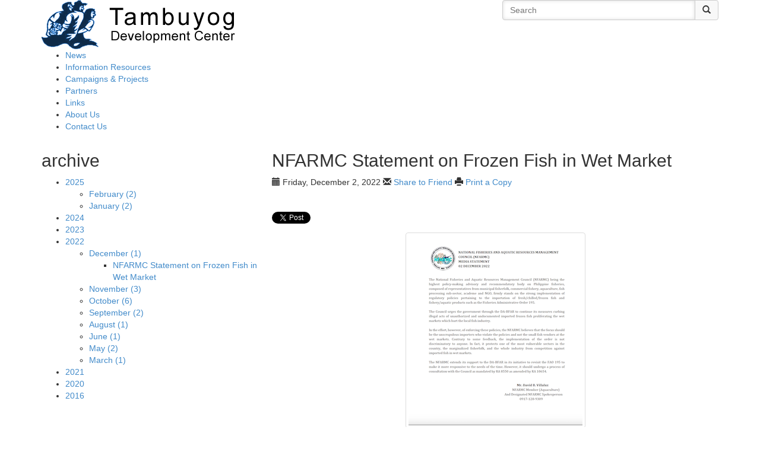

--- FILE ---
content_type: text/html; charset=UTF-8
request_url: https://tambuyog.org/news/2022/12/national-fisheries-and-aquatic-resources-management-council-statement/
body_size: 7918
content:
<!DOCTYPE HTML>
<html>
<head><meta http-equiv="Content-Type" content="text/html; charset=utf-8">
<title>NFARMC Statement on Frozen Fish in Wet Market | Tambuyog Development Center</title>
<meta name="apple-mobile-web-app-capable" content="no" />
<meta name="apple-mobile-web-app-status-bar-style" content="black" />
<meta name="viewport" content="width=device-width,initial-scale=1,user-scalable=no,maximum-scale=1" />
<meta name="author" content="Tambuyog Development Center" />
<meta name="robots" content="index, follow" />
<meta name="revisit-after" content="1 days" />
<meta name="rating" content="general" />
<meta http-equiv="distribution" content="global" />
<meta http-equiv="content-language" content="en" />
<meta http-equiv="Content-Style-Type" content="text/css" />
<meta http-equiv="Content-Script-Type" content="text/javascript" />

<meta http-equiv="X-UA-Compatible" content="IE=edge" />

<link rel="shortcut icon" type="image/x-icon" href="https://tambuyog.org/images/misc/favicon.ico" />
<link rel="stylesheet" type="text/css" href="https://tambuyog.org/plugins/bootstrap/css/bootstrap.min.css" />
<link rel="stylesheet" type="text/css" href="https://tambuyog.org/plugins/font-awesome/css/font-awesome.min.css" />
<link rel="stylesheet" type="text/css" href="https://tambuyog.org/plugins/prettyPhoto/prettyPhoto.css" />
<link rel="stylesheet" type="text/css" href="https://tambuyog.org/css/style.css" />
<link rel="stylesheet" type="text/css" href="https://tambuyog.org/plugins/library/library.css" />
<link rel="stylesheet" type="text/css" href="https://tambuyog.org/plugins/camera/css/camera.css" />

<link rel="stylesheet" type="text/css" href="https://fonts.googleapis.com/css?family=Open+Sans:300,300italic,400,400italic,600,600italic,700,700italic,800,800italic" />
<link rel="stylesheet" type="text/css" href="https://fonts.googleapis.com/css?family=Open+Sans+Condensed:300,300italic,700" />
<link rel="stylesheet" type="text/css" href="https://fonts.googleapis.com/css?family=Cinzel" />

<script
  src="https://code.jquery.com/jquery-1.12.4.min.js"
  integrity="sha256-ZosEbRLbNQzLpnKIkEdrPv7lOy9C27hHQ+Xp8a4MxAQ="
  crossorigin="anonymous"></script>

<script type="text/javascript" src="https://tambuyog.org/plugins/library/html5shiv.js"></script>
<script type="text/javascript" src="https://tambuyog.org/plugins/library/respond.min.js"></script>

</head>
<body>

<div class="preloader">
	<div class="preloaderContainer">
    	<div class="text-center marginBottom">
        	<img src="https://tambuyog.org/images/misc/adminlogo.jpg" />
        </div>
        <div class="progress progress-striped active">
            <div class="progress-bar progress-bar-info progress-bar-striped active" role="progressbar" aria-valuenow="100" aria-valuemin="0" aria-valuemax="100"></div>
        </div>
    </div>
</div>
<div id="sideNavigation" class="right">
	<div class="logo text-center">
        <a href="https://tambuyog.org/home/">
            <img src="https://tambuyog.org/images/misc/adminlogo.jpg" />
        </a>
    </div>
</div>

<div class="container-fluid bodyBG">
    <div class="container">
    	<div class="row"><div class="col-md-12">
    <div id="header-wrapper">
        <div class="row">
            <div class="col-md-8 col-sm-12 col-xs-12">
            	<div class="logo">
                <a href="https://tambuyog.org/home/"><img class="pull-left" src="https://tambuyog.org/images/misc/logo.png" /></a>
                </div>
            </div>
            <div class="col-md-4 col-sm-12 col-xs-12">
                <div id="search-bar">
                    <form action="https://tambuyog.org/search/" method="post">
                        <div class="input-group">
                          <input type="text" class="form-control" placeholder="Search" name="txtSearch">
                          <span class="input-group-btn">
                            <button class="btn btn-default" type="submit"><span class="glyphicon glyphicon-search"></span></button>
                          </span>
                        </div>
                    </form>
                </div>
            </div>
            <div class="clearfix"></div>
        </div>
    </div>
</div>
<div class="clearfix"></div>
            
<div class="col-md-12">
    <div id="navigations">
        <div id="navigation">
            <ul>
						<li>
							<a href="https://tambuyog.org/news/">
								News
							</a>
					</li>
						<li>
							<a href="https://tambuyog.org/information-resources/">
								Information Resources
							</a>
					<ul class="displayNone">
						<li>
							<a href="https://tambuyog.org/information-resources/lundayan-journal/">
								Lundayan Journal
							</a>
					</li>
						<li>
							<a href="https://tambuyog.org/information-resources/research-studies-2/">
								Articles
							</a>
					</li></ul></li>
						<li>
							<a href="https://tambuyog.org/campaigns-and-projects/">
								Campaigns & Projects
							</a>
					<ul class="displayNone">
						<li>
							<a href="https://tambuyog.org/campaigns-and-projects/climate-change/">
								Climate Change 
							</a>
					</li>
						<li>
							<a href="https://tambuyog.org/campaigns-and-projects/sustainable-aquaculture/">
								Sustainable Aquaculture
							</a>
					</li>
						<li>
							<a href="https://tambuyog.org/campaigns-and-projects/sustainable-fisheries-and-trade/">
								Sustainable Fisheries & Trade
							</a>
					</li>
						<li>
							<a href="https://tambuyog.org/campaigns-and-projects/women-in-fisheries/">
								Women in Fisheries
							</a>
					</li>
						<li>
							<a href="https://tambuyog.org/campaigns-and-projects/coastalfish-project/">
								COASTALFish Project
							</a>
					</li>
						<li>
							<a href="https://tambuyog.org/campaigns-and-projects/fishright/">
								FishRight
							</a>
					</li>
						<li>
							<a href="https://tambuyog.org/campaigns-and-projects/national-alliance-of-fishers-for-policy-advocacy/">
								National Alliance of Fishers for Policy Advocacy
							</a>
					</li>
						<li>
							<a href="https://tambuyog.org/campaigns-and-projects/seafish/">
								SEAFish for Justice
							</a>
					</li>
						<li>
							<a href="https://tambuyog.org/campaigns-and-projects/shrimp-welfare-project/">
								Shrimp Welfare Project
							</a>
					</li>
						<li>
							<a href="https://tambuyog.org/campaigns-and-projects/site-characterization-and-implementation-of-innovative-sustainable-oyster-systems-sci2sos/">
								Site Characterization and Implementation of Innovative Sustainable Oyster Systems (SCI2SOS)
							</a>
					</li>
						<li>
							<a href="https://tambuyog.org/campaigns-and-projects/sustainable-tuna-partnership-stp-project-2/">
								Sustainable Tuna Partnership (STP) Project 2
							</a>
					</li>
						<li>
							<a href="https://tambuyog.org/campaigns-and-projects/other-projects/">
								Other Projects 
							</a>
					<ul class="displayNone">
						<li>
							<a href="https://tambuyog.org/campaigns-and-projects/other-projects/projects-in-partnership-with-pugad/">
								Projects in Partnership with PUGAD
							</a>
					</li></ul></li>
						<li>
							<a href="https://tambuyog.org/campaigns-and-projects/photo-gallery/">
								Gallery 
							</a>
					</li></ul></li>
						<li>
							<a href="https://tambuyog.org/https-tambuyog-org-partners/">
								Partners
							</a>
					<ul class="displayNone">
						<li>
							<a href="#">
								Partners
							</a>
					<ul>
						<li>
							<a href="#">
								Service Areas
							</a>
					</li>
						<li>
							<a href="#">
								Local Partners
							</a>
					</li>
						<li>
							<a href="#">
								International Partners
							</a>
					</li></ul></li></ul></li>
						<li>
							<a href="https://tambuyog.org/links/">
								Links
							</a>
					</li>
						<li>
							<a href="https://tambuyog.org/about-us/">
								About Us
							</a>
					<ul class="displayNone">
						<li>
							<a href="https://tambuyog.org/about-us/goal-and-objectives/">
								Goal and Objectives
							</a>
					</li>
						<li>
							<a href="https://tambuyog.org/about-us/download-brochure/">
								Download Brochure 
							</a>
					</li>
						<li>
							<a href="https://tambuyog.org/about-us/vision/">
								Vision and Mission
							</a>
					</li></ul></li>
						<li>
							<a href="https://tambuyog.org/contact-us/">
								Contact Us
							</a>
					</li></ul>            <div id="home" class="displayNone">
            	<ul>
                	<li><a href="https://tambuyog.org/home/" class=""><span class="fa fa-home"></span></a></li>
                </ul>
            </div>
        </div>
        <div class="pull-right">
            <a href="#" class="sideNavTrigger">
                <span class="fa fa-navicon"></span>Menu
            </a>
        </div>
    </div>
</div>
<div class="clearfix"></div><div class="col-md-12">
    <div id="banner">
        <!--<div class="camera_wrap camera_emboss" id="camera_wrap_1">
            <div data-src="images/banners/banner1.jpg"></div>
            <div data-src="images/banners/banner2.jpg"></div>
            <div data-src="images/banners/banner3.jpg"></div>
        </div>-->
        <div class="clearfix"></div>    </div>
</div>
<div class="clearfix"></div>
<div class="col-md-12">
    <div id="col-main">
        <div class="row">
        
        <div class="col-md-4">
        	<div id="col-left">
                <h2>archive</h2>
                <div id="quickLinks">
                    <ul class="sidenav"><li><a href="https://tambuyog.org/news/2025/">2025</a><ul><li><a href="https://tambuyog.org/news/2025/02/">February (2)</a><ul class="displayNone"><li><a href="https://tambuyog.org/news/2025/02/buhay-kabuhayan-at-karapatan-kinse-kilometro-atin-to/">Buhay, kabuhayan at Karapatan! Kinse kilometro, Atin &#39;to!</a></li><li><a href="https://tambuyog.org/news/2025/02/protest-at-the-department-of-agriculture/">Protest at the Department of Agriculture</a></li></ul></li><li><a href="https://tambuyog.org/news/2025/01/">January (2)</a><ul class="displayNone"><li><a href="https://tambuyog.org/news/2025/01/small-fishers-protest-supreme-court-decision/">Small Fishers protest Supreme Court Decision</a></li><li><a href="https://tambuyog.org/news/2025/01/ngos-discuss-danger-of-recent-supreme-court-decision/">NGOs discuss danger of recent Supreme Court decision</a></li></ul></li></ul></li><li><a href="https://tambuyog.org/news/2024/">2024</a><ul class="displayNone"><li><a href="https://tambuyog.org/news/2024/11/">November (1)</a><ul class="displayNone"><li><a href="https://tambuyog.org/news/2024/11/small-scale-fisheries-hub-in-south-east-asia/">Small Scale Fisheries Hub in South East Asia</a></li></ul></li><li><a href="https://tambuyog.org/news/2024/03/">March (1)</a><ul class="displayNone"><li><a href="https://tambuyog.org/news/2024/03/brp-sindangan-suffers-structural-damage-in-a-collision-with-a-china-coast-guard-ship-at-ayungin-shoal/">BRP Sindangan suffers &#39;structural damage&#39; in a collision with a China Coast Guard ship at Ayungin Shoal</a></li></ul></li><li><a href="https://tambuyog.org/news/2024/02/">February (1)</a><ul class="displayNone"><li><a href="https://tambuyog.org/news/2024/02/napc-bfar-agree-to-revive-fish-landing-center-project/">NAPC, BFAR agree to revive fish landing center project</a></li></ul></li></ul></li><li><a href="https://tambuyog.org/news/2023/">2023</a><ul class="displayNone"><li><a href="https://tambuyog.org/news/2023/10/">October (2)</a><ul class="displayNone"><li><a href="https://tambuyog.org/news/2023/10/blue-swimming-crab-agreement-signed/">Blue Swimming Crab Agreement Signed</a></li><li><a href="https://tambuyog.org/news/2023/10/seafish-small-scale-fisheries-hub-regional-workshop-held-in-bangkok/">SEAFish Small-scale Fisheries Hub Regional Workshop held in Bangkok</a></li></ul></li><li><a href="https://tambuyog.org/news/2023/08/">August (3)</a><ul class="displayNone"><li><a href="https://tambuyog.org/news/2023/08/organizational-development-intermediate-training-to-tuna-fishers-associations/">Organizational Development-Intermediate Training to Tuna Fishers Associations</a></li><li><a href="https://tambuyog.org/news/2023/08/asic-hosted-stakeholders-meeting-in-manila/">ASIC hosted Stakeholders Meeting in Manila</a></li><li><a href="https://tambuyog.org/news/2023/08/capacity-building-for-mao-and-mfarmcs/">Capacity-building for MAO and MFARMCs </a></li></ul></li><li><a href="https://tambuyog.org/news/2023/07/">July (3)</a><ul class="displayNone"><li><a href="https://tambuyog.org/news/2023/07/farmc-orientation-on-iuuf/">FARMC Orientation on IUUF</a></li><li><a href="https://tambuyog.org/news/2023/07/ngos-for-fisheries-reform-panagat-and-kkampi-on-the-amendments-to-ra-10654/">NGOs for Fisheries Reform, Panagat and KKAMPi on the Amendments to RA 10654.</a></li><li><a href="https://tambuyog.org/news/2023/07/national-sectoral-council-nsc-for-fisheries-and-aquaculture-join-nsc-chairs-and-afc-reps-agriculture-and-fisheries-council-from-different-regions-in-a-dialogue-with-the-president-ferdinand-marcos-jr/">National Sectoral Council (NSC) for Fisheries and Aquaculture join Agriculture and Fisheries Council Reps in a dialogue with President Marcos Jr</a></li></ul></li><li><a href="https://tambuyog.org/news/2023/03/">March (4)</a><ul class="displayNone"><li><a href="https://tambuyog.org/news/2023/03/bfar-and-tambuyog-signs-moa/">BFAR and Tambuyog signs MOA</a></li><li><a href="https://tambuyog.org/news/2023/03/cso-iginiit-ang-soberenya-sa-west-philippine-sea/">CSOs iginiit ang soberenya sa West Philippine Sea</a></li><li><a href="https://tambuyog.org/news/2023/03/southeast-asia-fisheries-for-justice-holds-regional-planning-workshop/">Southeast Asia Fisheries for Justice holds Regional Planning Workshop</a></li><li><a href="https://tambuyog.org/news/2023/03/world-animal-protection-wap-visits-tambuyog-demo-farm-for-shrimp-welfare-project/">World Animal Protection (WAP) visits Tambuyog demo farm  for Shrimp Welfare Project </a></li></ul></li></ul></li><li><a href="https://tambuyog.org/news/2022/">2022</a><ul><li><a href="https://tambuyog.org/news/2022/12/">December (1)</a><ul><li><a href="https://tambuyog.org/news/2022/12/national-fisheries-and-aquatic-resources-management-council-statement/" class="active">NFARMC Statement on Frozen Fish in Wet Market</a></li></ul></li><li><a href="https://tambuyog.org/news/2022/11/">November (3)</a><ul class="displayNone"><li><a href="https://tambuyog.org/news/2022/11/more-than-100-000-people-die-annually-across-global-fishing-sector-new-research-shows/">More Than 100,000 People Die Annually Across Global Fishing Sector, New Research Shows</a></li><li><a href="https://tambuyog.org/news/2022/11/protect-the-west-philippine-sea-fishers-urges-government/">Protect the West Philippine Sea, fishers urges Gov&#39;t</a></li><li><a href="https://tambuyog.org/news/2022/11/world-bank-loan-for-fisheries-approved-by-govt/">World Bank loan for Fisheries approved by Gov&#39;t</a></li></ul></li><li><a href="https://tambuyog.org/news/2022/10/">October (6)</a><ul class="displayNone"><li><a href="https://tambuyog.org/news/2022/10/bfar-holds-sardine-industry-stakeholders/">BFAR holds Sardine industry stakeholders consultation</a></li><li><a href="https://tambuyog.org/news/2022/10/tambuyog-holds-ifarmc-strengthening/">Tambuyog holds Organizational strengthening training</a></li><li><a href="https://tambuyog.org/news/2022/10/amihan-sugbo-elects-new-officers/">Amihan Sugbo elects new officers</a></li><li><a href="https://tambuyog.org/news/2022/10/fish-catch-documentation-conducted/">Fish catch documentation training conducted</a></li><li><a href="https://tambuyog.org/news/2022/10/5th-national-sardines-industry-congress-held/">5th National Sardines Industry Congress held</a></li><li><a href="https://tambuyog.org/news/2022/10/a-holistic-approach-to-sustainable-aquaculture/">A holistic approach to sustainable aquaculture</a></li></ul></li><li><a href="https://tambuyog.org/news/2022/09/">September (2)</a><ul class="displayNone"><li><a href="https://tambuyog.org/news/2022/09/22nd-national-tuna-congress/">22nd National Tuna Congress</a></li><li><a href="https://tambuyog.org/news/2022/09/dost-pcaarrd-project-seeks-to-expand-oyster-production-in-quezon/">DOST-PCAARRD project to expand oyster production </a></li></ul></li><li><a href="https://tambuyog.org/news/2022/08/">August (1)</a><ul class="displayNone"><li><a href="https://tambuyog.org/news/2022/08/national-banner-program-on-fisheries-and-aquaculture-special-meeting/">National Banner Program on Fisheries and Aquaculture Special Meeting</a></li></ul></li><li><a href="https://tambuyog.org/news/2022/06/">June (1)</a><ul class="displayNone"><li><a href="https://tambuyog.org/news/2022/06/climate-smart-shrimp-aquaculture-forum-held/">Climate Smart Shrimp Aquaculture Forum held</a></li></ul></li><li><a href="https://tambuyog.org/news/2022/05/">May (2)</a><ul class="displayNone"><li><a href="https://tambuyog.org/news/2022/05/asia-workshop-iyafa-2022-celebrating-sustainable-and-equitable-small-scale-fisheries/">Asia Workshop: IYAFA 2022-Celebrating Sustainable and Equitable Small-scale Fisheries </a></li><li><a href="https://tambuyog.org/news/2022/05/national-agriculture-and-fisheries-modernization-and-industrialization-plan-launched/">National Agriculture and Fisheries Modernization and Industrialization Plan Launched</a></li></ul></li><li><a href="https://tambuyog.org/news/2022/03/">March (1)</a><ul class="displayNone"><li><a href="https://tambuyog.org/news/2022/03/research-breakthrough-seen-to-curb-shortage-of-poor-man-s-fish/">Research breakthrough seen to curb shortage of ‘poor man’s fish’</a></li></ul></li></ul></li><li><a href="https://tambuyog.org/news/2021/">2021</a><ul class="displayNone"><li><a href="https://tambuyog.org/news/2021/11/">November (2)</a><ul class="displayNone"><li><a href="https://tambuyog.org/news/2021/11/advocates-call-for-animal-welfare-in-shrimp-aquaculture-farms/">Advocates call for animal welfare in Shrimp Aquaculture Farms</a></li><li><a href="https://tambuyog.org/news/2021/11/https-www-facebook-com-share-p-rasdrybq9seb9dpk/">Tambuyog Development Center launches farmed shrimp welfare campaign </a></li></ul></li><li><a href="https://tambuyog.org/news/2021/08/">August (1)</a><ul class="displayNone"><li><a href="https://tambuyog.org/news/2021/08/pcaf-ushering-innovation-through-policy-reforms-in-the-agricultural-sector/">PCAF: Ushering innovation through policy reforms in the agricultural sector</a></li></ul></li></ul></li><li><a href="https://tambuyog.org/news/2020/">2020</a><ul class="displayNone"><li><a href="https://tambuyog.org/news/2020/12/">December (1)</a><ul class="displayNone"><li><a href="https://tambuyog.org/news/2020/12/using-technology-to-curb-illegal-fishing/">Using technology to curb illegal fishing </a></li></ul></li><li><a href="https://tambuyog.org/news/2020/06/">June (1)</a><ul class="displayNone"><li><a href="https://tambuyog.org/news/2020/06/panagat-release-sustainable-fisheries-book/">PaNaGat release sustainable fisheries book</a></li></ul></li></ul></li><li><a href="https://tambuyog.org/news/2016/">2016</a><ul class="displayNone"><li><a href="https://tambuyog.org/news/2016/01/">January (1)</a><ul class="displayNone"><li><a href="https://tambuyog.org/news/2016/01/mfrl-articles/">MFRL ARTICLES</a></li></ul></li></ul></li></ul>                </div>
        	</div>
        </div>
    
        <div class="col-md-8">
            <div id="main-wrapper">
                <h2></h2>
                    <ul class="opollo">
                    <li>
                        <p>
                            <h2>NFARMC Statement on Frozen Fish in Wet Market</h2>
                            <p class="social marginBottom">
                                <span class="glyphicon glyphicon-calendar"></span> Friday, December 2, 2022
                                <span class="glyphicon glyphicon-envelope hidden-print"></span> <a href="#" data-toggle="modal" data-target="#shareToFriend" class="hidden-print">Share to Friend</a>
                                <span class="glyphicon glyphicon-print hidden-print"></span> <a href="#" class="hidden-print print" data-elementToPrint=".opollo">Print a Copy</a>
                                
                            
                                <div class="hidden-print">
                                    <iframe src="https://www.facebook.com/plugins/like.php?href=https://tambuyog.org/news/2022/12/national-fisheries-and-aquatic-resources-management-council-statement/&amp;send=false&amp;layout=button_count&amp;width=450&amp;show_faces=false&amp;action=like&amp;colorscheme=light&amp;font&amp;height=21" scrolling="no" frameborder="0" style="border:none; overflow:hidden; width:80px; height:21px;" allowTransparency="true"></iframe>
                                    
                                    <div class="g-plus" data-action="share" data-annotation="bubble" data-href="urlkoto"></div>
                                    <script type="text/javascript">
                                      (function() {
                                        var po = document.createElement("script"); po.type = "text/javascript"; po.async = true;
                                        po.src = "https://apis.google.com/js/plusone.js";
                                        var s = document.getElementsByTagName("script")[0]; s.parentNode.insertBefore(po, s);
                                      })();
                                    </script>
                                    
                                    <a href="https://twitter.com/share" class="twitter-share-button">Tweet</a>
                                    <script>!function(d,s,id){var js,fjs=d.getElementsByTagName(s)[0];if(!d.getElementById(id)){js=d.createElement(s);js.id=id;js.src="//platform.twitter.com/widgets.js";fjs.parentNode.insertBefore(js,fjs);}}(document,"script","twitter-wjs");</script>
                                </div>
                            </p>
                            
                            <div class="text-center">
						<a href="https://tambuyog.org/images/whatsnew/screenshot-2022-12-05-at-3-52-58-pm (1) (2) (3) (4) (5).png" rel="prettyPhoto">
							<img src="https://tambuyog.org/images/whatsnew/screenshot-2022-12-05-at-3-52-58-pm (1) (2) (3) (4) (5).png" class="img-thumbnail" />
						</a>
					</div>
                        </p>
                        <p><p style="text-align: center;"><strong><span style="font-size:18px;">NATIONAL&nbsp;FISHERIES&nbsp;AND&nbsp;AQUATIC&nbsp;RESOURCES&nbsp;MANAGEMENT&nbsp;COUNCIL (NFARMC)&nbsp;</span></strong><strong><span style="font-size:18px;">MEDIA STATEMENT</span></strong></p>

<p style="text-align: center;">&nbsp;</p>

<p style="text-align: center;">02&nbsp;DECEMBER 2022</p>

<p style="text-align: center;">&nbsp;</p>

<p style="text-align: center;">The National Fisheries and Aquatic Resources Management Council (NFARMC) being the highest&nbsp;policy-makingadvisory&nbsp;and&nbsp;recommendatory&nbsp;body&nbsp;on&nbsp;Philippine&nbsp;fisheries, composed of representatives from municipal fisherfolk, commercial fishery, aquaculture,&nbsp;fish processing sub-sector, academe and NGO, firmly stands on the strong implementation of regulatory policies pertaining to the&nbsp;importation of fresh/chilled/frozen fish and&nbsp;fishery/aquatic products such as the Fisheries Administrative Order 195.</p>

<p style="text-align: center;">The&nbsp;Council&nbsp;urges&nbsp;the&nbsp;government&nbsp;through&nbsp;the&nbsp;DA-BFAR&nbsp;to&nbsp;continue&nbsp;its&nbsp;measures&nbsp;curbing illegal acts of unauthorized and&nbsp;undocumented imported frozen fish proliferating the wet markets which hurt the local fish industry.</p>

<p style="text-align: center;">In&nbsp;the&nbsp;effort,&nbsp;however,&nbsp;of&nbsp;enforcing&nbsp;these&nbsp;policies,&nbsp;the&nbsp;NFARMC&nbsp;believes&nbsp;that&nbsp;the&nbsp;focus&nbsp;should&nbsp;be&nbsp;the&nbsp;unscrupulous importers&nbsp;who&nbsp;violate&nbsp;the&nbsp;policies&nbsp;and&nbsp;not&nbsp;the&nbsp;small&nbsp;fish&nbsp;vendors&nbsp;at&nbsp;the wet markets. Contrary to some feedback, the implementation of the order&nbsp;is&nbsp;not discriminatory to anyone. In fact, it protects one of the most vulnerable sectors in the country, the marginalized fisherfolk, and the&nbsp;whole industry from competition against imported fish in wet markets.</p>

<p style="text-align: center;">The NFARMC extends its support to the DA-BFAR in its initiative to revisit the FAO 195 to&nbsp;make&nbsp;it&nbsp;more&nbsp;responsive to&nbsp;the&nbsp;needs&nbsp;of&nbsp;the&nbsp;time. &nbsp;However,&nbsp;it&nbsp;should&nbsp;undergo&nbsp;a&nbsp;process&nbsp;of&nbsp;consultation&nbsp;with&nbsp;the&nbsp;Council&nbsp;as&nbsp;mandated&nbsp;by&nbsp;RA8550&nbsp;as&nbsp;amended&nbsp;by&nbsp;RA&nbsp;10654.</p>

<p style="text-align: center;">&nbsp;</p>

<p style="text-align: center;">Mr.&nbsp;David&nbsp;B.&nbsp;Villaluz</p>

<p style="text-align: center;">NFARMC Member (Aquaculture) And Designated NFARMC Spokesperson</p>

<p style="text-align: center;">0917-128-9309</p>

<p>&nbsp;</p>

<p>Read more at: <a href="https://www.philstar.com/business/2022/12/02/2228044/fisheries-body-wants-govt-run-after-illegal-importers-instead-wet-market-vendors" target="_blank">Philstar</a></p>

<p>&nbsp; &nbsp; &nbsp; &nbsp; &nbsp; &nbsp; &nbsp; &nbsp; &nbsp; &nbsp; &nbsp; &nbsp; <a href="https://malaya.com.ph/news_business/senate-probe-pushed-catch-unscrupulous-importers-bfar-told/" target="_blank">Malaya</a></p>
</p>
                        
                        <div class="modal fade" id="shareToFriend" tabindex="-1" role="dialog" aria-labelledby="myModalLabel" aria-hidden="true">
                            <div class="modal-dialog">
                                <div class="success displayNone alert alert-success"></div>
                                <div class="error displayNone alert alert-danger"></div>
                                <form id="newsform" data-source="news" class="formPreloader">
                                    <div class="modal-content">
                                        <div class="modal-header">
                                            <button type="button" class="close" data-dismiss="modal" aria-hidden="true">&times;</button>
                                            <h3 class="modal-title" id="myModalLabel">Share to Friend</h3>
                                        </div>
                                        <div class="modal-body">
                                            <input type="hidden" name="slug" value="national-fisheries-and-aquatic-resources-management-council-statement" />
                                            <div class="form-group">
                                                <label class="control-label">* E-mail To</label>
                                                <input type="text" class="form-control required email formPopover" name="emailTo" data-content="Please ensure the e-mail address is accessible and up-to-date" />
                                            </div>
                                            <div class="form-group">
                                                <label class="control-label">* Your Name</label>
                                                <input type="text" class="form-control required" name="yourName" />
                                            </div>
                                            <div class="form-group">
                                                <label class="control-label">* Your E-mail Address</label>
                                                <input type="text" class="form-control required email formPopover" name="yourEmail" data-content="Please ensure the e-mail address is accessible and up-to-date" />
                                            </div>
                                            <div class="form-group">
                                                <label class="control-label">* Security</label>
                                                <input type="text" class="form-control required formPopover" name="captcha" data-content="This limits the amount of spam that we receive" />
                                            </div>
                                            <div class="form-group">
                                                <div class="captcha"><img id='cryptogram' src='https://tambuyog.org/captcha/cryptographp.php?cfg=0&PHPSESSID=um9dbn6a0249jg73j5mhaftu30'>&nbsp;<a title='' style="cursor:pointer" onclick="javascript:document.images.cryptogram.src='https://tambuyog.org/captcha/cryptographp.php?cfg=0&PHPSESSID=um9dbn6a0249jg73j5mhaftu30&'+Math.round(Math.random(0)*1000)+1"><img src="https://tambuyog.org/captcha/images/reload.png"></a></div>
                                            </div>
                                        </div>
                                        <div class="modal-footer">
                                            <button type="submit" class="btn btn-primary">
                                                <span class="glyphicon glyphicon-ok"></span> Submit
                                            </button>
                                            <button type="button" class="btn btn-default" data-dismiss="modal">
                                                <span class="glyphicon glyphicon-remove"></span> Close
                                            </button>
                                        </div>
                                    </div>
                                </form>
                            </div>
                        </div>
                    </li>
                </ul>           </div>
        </div>
        <div class="clearfix"></div>
        </div>
    </div>
</div>
 <div class="clearfix"></div>
		</div>
    </div>
</div><div class="container-fluid" id="footer-try">
    <div class="container">
        <div class="row">
            <div class="col-md-12">
                <div class="row">
                    <div id="footer-wrapper">
                        <div class="col-md-10">
                            <p><img src="https://tambuyog.org/images/misc/tambuyong-development-center-logo---footer.png" /> All Rights Reserved</p>
                        </div>
                        <div class="col-md-2">
                            <div id="social-icons">
<ul>
	<li><a href="https://www.facebook.com/tambuyog" target="_blank"><span class="fa fa-facebook"></span></a></li>
	<li><a href="#"><span class="fa fa-twitter"></span></a></li>
	<li><a href="#"><span class="fa fa-google-plus"></span></a></li>
</ul>
</div>
                        </div>
                        <div class="clearfix"></div>
                    </div>
                </div>
            </div>
        </div>
    </div>
</div>
<script type="text/javascript">
var livesitePath = 'https://tambuyog.org/';
var siteName = 'Tambuyog Development Center';
var param = ["news","2022","12","national-fisheries-and-aquatic-resources-management-council-statement",""];
</script>
<script type="text/javascript" src="https://tambuyog.org/js/jquery-1.9.1.min.js"></script>
<script type="text/javascript" src="https://tambuyog.org/plugins/bootstrap/js/bootstrap.min.js"></script>
<script type="text/javascript" src="https://tambuyog.org/plugins/prettyPhoto/jquery.prettyPhoto.js"></script>
<script type="text/javascript" src="https://tambuyog.org/plugins/select2/select2.min.js"></script>
<script type="text/javascript" src="https://tambuyog.org/plugins/camera/scripts/jquery.easing.1.3.js"></script>
<script type="text/javascript" src="https://tambuyog.org/plugins/camera/scripts/jquery.mobile.customized.min.js"></script>
<script type="text/javascript" src="https://tambuyog.org/plugins/camera/scripts/camera.js"></script>
<script type="text/javascript" src="https://tambuyog.org/plugins/swfupload/swfupload.js"></script>
<script type="text/javascript" src="https://tambuyog.org/plugins/swfupload/jquery.swfupload.js"></script>
<script type="text/javascript" src="https://tambuyog.org/plugins/swfupload/init.js"></script>
<script type="text/javascript" src="https://tambuyog.org/plugins/lazyLoad/jquery.lazyload.min.js"></script>
<script type="text/javascript" src="https://tambuyog.org/plugins/jwplayer/jwplayer.js"></script>
<script type="text/javascript" src="https://tambuyog.org/plugins/print-area/jquery.PrintArea.js"></script>
<script type="text/javascript" src="https://tambuyog.org/plugins/ajaxFileUpload/ajaxfileupload.js"></script>
<script type="text/javascript" src="https://tambuyog.org/plugins/library/library.js"></script>
<script type="text/javascript" src="https://tambuyog.org/js/contacts.js"></script>
<script type="text/javascript" src="https://tambuyog.org/js/newsletter.js"></script>
<script type="text/javascript" src="https://tambuyog.org/js/news.js"></script>
<script type="text/javascript" src="https://tambuyog.org/js/joblisting.js"></script>
<script type="text/javascript" src="https://tambuyog.org/js/script.js"></script>

</body>
</html>

--- FILE ---
content_type: text/html; charset=UTF-8
request_url: https://tambuyog.org/plugins/select2/select2.min.js
body_size: 3070
content:
<!DOCTYPE HTML>
<html>
<head><meta http-equiv="Content-Type" content="text/html; charset=utf-8">
<title>Error 404 - Page Not Found | Tambuyog Development Center</title>
<meta name="apple-mobile-web-app-capable" content="no" />
<meta name="apple-mobile-web-app-status-bar-style" content="black" />
<meta name="viewport" content="width=device-width,initial-scale=1,user-scalable=no,maximum-scale=1" />
<meta name="author" content="Tambuyog Development Center" />
<meta name="robots" content="index, follow" />
<meta name="revisit-after" content="1 days" />
<meta name="rating" content="general" />
<meta http-equiv="distribution" content="global" />
<meta http-equiv="content-language" content="en" />
<meta http-equiv="Content-Style-Type" content="text/css" />
<meta http-equiv="Content-Script-Type" content="text/javascript" />

<meta http-equiv="X-UA-Compatible" content="IE=edge" />

<link rel="shortcut icon" type="image/x-icon" href="https://tambuyog.org/images/misc/favicon.ico" />
<link rel="stylesheet" type="text/css" href="https://tambuyog.org/plugins/bootstrap/css/bootstrap.min.css" />
<link rel="stylesheet" type="text/css" href="https://tambuyog.org/plugins/font-awesome/css/font-awesome.min.css" />
<link rel="stylesheet" type="text/css" href="https://tambuyog.org/plugins/prettyPhoto/prettyPhoto.css" />
<link rel="stylesheet" type="text/css" href="https://tambuyog.org/css/style.css" />
<link rel="stylesheet" type="text/css" href="https://tambuyog.org/plugins/library/library.css" />
<link rel="stylesheet" type="text/css" href="https://tambuyog.org/plugins/camera/css/camera.css" />

<link rel="stylesheet" type="text/css" href="https://fonts.googleapis.com/css?family=Open+Sans:300,300italic,400,400italic,600,600italic,700,700italic,800,800italic" />
<link rel="stylesheet" type="text/css" href="https://fonts.googleapis.com/css?family=Open+Sans+Condensed:300,300italic,700" />
<link rel="stylesheet" type="text/css" href="https://fonts.googleapis.com/css?family=Cinzel" />

<script
  src="https://code.jquery.com/jquery-1.12.4.min.js"
  integrity="sha256-ZosEbRLbNQzLpnKIkEdrPv7lOy9C27hHQ+Xp8a4MxAQ="
  crossorigin="anonymous"></script>

<script type="text/javascript" src="https://tambuyog.org/plugins/library/html5shiv.js"></script>
<script type="text/javascript" src="https://tambuyog.org/plugins/library/respond.min.js"></script>

</head>
<body>

<div class="preloader">
	<div class="preloaderContainer">
    	<div class="text-center marginBottom">
        	<img src="https://tambuyog.org/images/misc/adminlogo.jpg" />
        </div>
        <div class="progress progress-striped active">
            <div class="progress-bar progress-bar-info progress-bar-striped active" role="progressbar" aria-valuenow="100" aria-valuemin="0" aria-valuemax="100"></div>
        </div>
    </div>
</div>
<div id="sideNavigation" class="right">
	<div class="logo text-center">
        <a href="https://tambuyog.org/home/">
            <img src="https://tambuyog.org/images/misc/adminlogo.jpg" />
        </a>
    </div>
</div>

<div class="container-fluid bodyBG">
    <div class="container">
    	<div class="row"><div class="col-md-12">
    <div id="header-wrapper">
        <div class="row">
            <div class="col-md-8 col-sm-12 col-xs-12">
            	<div class="logo">
                <a href="https://tambuyog.org/home/"><img class="pull-left" src="https://tambuyog.org/images/misc/logo.png" /></a>
                </div>
            </div>
            <div class="col-md-4 col-sm-12 col-xs-12">
                <div id="search-bar">
                    <form action="https://tambuyog.org/search/" method="post">
                        <div class="input-group">
                          <input type="text" class="form-control" placeholder="Search" name="txtSearch">
                          <span class="input-group-btn">
                            <button class="btn btn-default" type="submit"><span class="glyphicon glyphicon-search"></span></button>
                          </span>
                        </div>
                    </form>
                </div>
            </div>
            <div class="clearfix"></div>
        </div>
    </div>
</div>
<div class="clearfix"></div>
            
<div class="col-md-12">
    <div id="navigations">
        <div id="navigation">
            <ul>
						<li>
							<a href="https://tambuyog.org/news/">
								News
							</a>
					</li>
						<li>
							<a href="https://tambuyog.org/information-resources/">
								Information Resources
							</a>
					<ul class="displayNone">
						<li>
							<a href="https://tambuyog.org/information-resources/lundayan-journal/">
								Lundayan Journal
							</a>
					</li>
						<li>
							<a href="https://tambuyog.org/information-resources/research-studies-2/">
								Articles
							</a>
					</li></ul></li>
						<li>
							<a href="https://tambuyog.org/campaigns-and-projects/">
								Campaigns & Projects
							</a>
					<ul class="displayNone">
						<li>
							<a href="https://tambuyog.org/campaigns-and-projects/climate-change/">
								Climate Change 
							</a>
					</li>
						<li>
							<a href="https://tambuyog.org/campaigns-and-projects/sustainable-aquaculture/">
								Sustainable Aquaculture
							</a>
					</li>
						<li>
							<a href="https://tambuyog.org/campaigns-and-projects/sustainable-fisheries-and-trade/">
								Sustainable Fisheries & Trade
							</a>
					</li>
						<li>
							<a href="https://tambuyog.org/campaigns-and-projects/women-in-fisheries/">
								Women in Fisheries
							</a>
					</li>
						<li>
							<a href="https://tambuyog.org/campaigns-and-projects/coastalfish-project/">
								COASTALFish Project
							</a>
					</li>
						<li>
							<a href="https://tambuyog.org/campaigns-and-projects/fishright/">
								FishRight
							</a>
					</li>
						<li>
							<a href="https://tambuyog.org/campaigns-and-projects/national-alliance-of-fishers-for-policy-advocacy/">
								National Alliance of Fishers for Policy Advocacy
							</a>
					</li>
						<li>
							<a href="https://tambuyog.org/campaigns-and-projects/seafish/">
								SEAFish for Justice
							</a>
					</li>
						<li>
							<a href="https://tambuyog.org/campaigns-and-projects/shrimp-welfare-project/">
								Shrimp Welfare Project
							</a>
					</li>
						<li>
							<a href="https://tambuyog.org/campaigns-and-projects/site-characterization-and-implementation-of-innovative-sustainable-oyster-systems-sci2sos/">
								Site Characterization and Implementation of Innovative Sustainable Oyster Systems (SCI2SOS)
							</a>
					</li>
						<li>
							<a href="https://tambuyog.org/campaigns-and-projects/sustainable-tuna-partnership-stp-project-2/">
								Sustainable Tuna Partnership (STP) Project 2
							</a>
					</li>
						<li>
							<a href="https://tambuyog.org/campaigns-and-projects/other-projects/">
								Other Projects 
							</a>
					<ul class="displayNone">
						<li>
							<a href="https://tambuyog.org/campaigns-and-projects/other-projects/projects-in-partnership-with-pugad/">
								Projects in Partnership with PUGAD
							</a>
					</li></ul></li>
						<li>
							<a href="https://tambuyog.org/campaigns-and-projects/photo-gallery/">
								Gallery 
							</a>
					</li></ul></li>
						<li>
							<a href="https://tambuyog.org/https-tambuyog-org-partners/">
								Partners
							</a>
					<ul class="displayNone">
						<li>
							<a href="#">
								Partners
							</a>
					<ul>
						<li>
							<a href="#">
								Service Areas
							</a>
					</li>
						<li>
							<a href="#">
								Local Partners
							</a>
					</li>
						<li>
							<a href="#">
								International Partners
							</a>
					</li></ul></li></ul></li>
						<li>
							<a href="https://tambuyog.org/links/">
								Links
							</a>
					</li>
						<li>
							<a href="https://tambuyog.org/about-us/">
								About Us
							</a>
					<ul class="displayNone">
						<li>
							<a href="https://tambuyog.org/about-us/goal-and-objectives/">
								Goal and Objectives
							</a>
					</li>
						<li>
							<a href="https://tambuyog.org/about-us/download-brochure/">
								Download Brochure 
							</a>
					</li>
						<li>
							<a href="https://tambuyog.org/about-us/vision/">
								Vision and Mission
							</a>
					</li></ul></li>
						<li>
							<a href="https://tambuyog.org/contact-us/">
								Contact Us
							</a>
					</li></ul>            <div id="home" class="displayNone">
            	<ul>
                	<li><a href="https://tambuyog.org/home/" class=""><span class="fa fa-home"></span></a></li>
                </ul>
            </div>
        </div>
        <div class="pull-right">
            <a href="#" class="sideNavTrigger">
                <span class="fa fa-navicon"></span>Menu
            </a>
        </div>
    </div>
</div>
<div class="clearfix"></div><div class="col-md-12">
    <div id="banner">
        <!--<div class="camera_wrap camera_emboss" id="camera_wrap_1">
            <div data-src="images/banners/banner1.jpg"></div>
            <div data-src="images/banners/banner2.jpg"></div>
            <div data-src="images/banners/banner3.jpg"></div>
        </div>-->
        <div class="clearfix"></div>    </div>
</div>
<div class="clearfix"></div><div class="col-md-12">
    <div id="col-main">
        <div class="row">   
    		<div class="col-md-12">
            	<div id="main-wrapper">
                    <div class="col-md-7">
                                <p><big><strong>Sorry but this page cannot be found</strong></big></p>
                                <p>The page you are trying to reach doesnt exist or has been moved.
                If you are searching for a product, please try our fulltext search.</p>
                                <p>
                                    <form class="form-inline" role="form" action="https://tambuyog.org/search/" method="post">
                                        <div class="input-group">
                                            <input type="text" class="form-control" placeholder="Search Tambuyog Development Center" name="txtSearch" />
                                            <span class="input-group-btn">
                                                <button class="btn btn-default" type="submit">
                                                    <span class="glyphicon glyphicon-search"></span> Search
                                                </button>
                                            </span>
                                        </div>
                                    </form>
                                </p>
                                <p>Or browse our <a href="https://tambuyog.org/home/">Homepage</a>.</p>                    
                    </div>

                    <div class="col-md-5">
                        <p><big><strong>Browse Pages</strong></big></p>
                        <div id="quickLinks">
                        <ul>
						<li>
							<a href="https://tambuyog.org/news/">
								News
							</a>
					</li>
						<li>
							<a href="https://tambuyog.org/information-resources/">
								Information Resources
							</a>
					</li>
						<li>
							<a href="https://tambuyog.org/campaigns-and-projects/">
								Campaigns & Projects
							</a>
					</li>
						<li>
							<a href="https://tambuyog.org/https-tambuyog-org-partners/">
								Partners
							</a>
					</li>
						<li>
							<a href="https://tambuyog.org/links/">
								Links
							</a>
					</li>
						<li>
							<a href="https://tambuyog.org/about-us/">
								About Us
							</a>
					</li>
						<li>
							<a href="https://tambuyog.org/contact-us/">
								Contact Us
							</a>
					</li></ul>                        </div>
                    </div>
        			<div class="clearfix"></div>     
            	</div>       
        	</div>            
        </div>
    </div>
</div>
<div class="clearfix"></div>
		</div>
    </div>
</div>
       <div class="container-fluid" id="footer-try">
    <div class="container">
        <div class="row">
            <div class="col-md-12">
                <div class="row">
                    <div id="footer-wrapper">
                        <div class="col-md-10">
                            <p><img src="https://tambuyog.org/images/misc/tambuyong-development-center-logo---footer.png" /> All Rights Reserved</p>
                        </div>
                        <div class="col-md-2">
                            <div id="social-icons">
<ul>
	<li><a href="https://www.facebook.com/tambuyog" target="_blank"><span class="fa fa-facebook"></span></a></li>
	<li><a href="#"><span class="fa fa-twitter"></span></a></li>
	<li><a href="#"><span class="fa fa-google-plus"></span></a></li>
</ul>
</div>
                        </div>
                        <div class="clearfix"></div>
                    </div>
                </div>
            </div>
        </div>
    </div>
</div>
<script type="text/javascript">
var livesitePath = 'https://tambuyog.org/';
var siteName = 'Tambuyog Development Center';
var param = ["Loremipsumdolorsitametconsecteturadipisicingelit",""];
</script>
<script type="text/javascript" src="https://tambuyog.org/js/jquery-1.9.1.min.js"></script>
<script type="text/javascript" src="https://tambuyog.org/plugins/bootstrap/js/bootstrap.min.js"></script>
<script type="text/javascript" src="https://tambuyog.org/plugins/prettyPhoto/jquery.prettyPhoto.js"></script>
<script type="text/javascript" src="https://tambuyog.org/plugins/select2/select2.min.js"></script>
<script type="text/javascript" src="https://tambuyog.org/plugins/camera/scripts/jquery.easing.1.3.js"></script>
<script type="text/javascript" src="https://tambuyog.org/plugins/camera/scripts/jquery.mobile.customized.min.js"></script>
<script type="text/javascript" src="https://tambuyog.org/plugins/camera/scripts/camera.js"></script>
<script type="text/javascript" src="https://tambuyog.org/plugins/swfupload/swfupload.js"></script>
<script type="text/javascript" src="https://tambuyog.org/plugins/swfupload/jquery.swfupload.js"></script>
<script type="text/javascript" src="https://tambuyog.org/plugins/swfupload/init.js"></script>
<script type="text/javascript" src="https://tambuyog.org/plugins/lazyLoad/jquery.lazyload.min.js"></script>
<script type="text/javascript" src="https://tambuyog.org/plugins/jwplayer/jwplayer.js"></script>
<script type="text/javascript" src="https://tambuyog.org/plugins/print-area/jquery.PrintArea.js"></script>
<script type="text/javascript" src="https://tambuyog.org/plugins/ajaxFileUpload/ajaxfileupload.js"></script>
<script type="text/javascript" src="https://tambuyog.org/plugins/library/library.js"></script>
<script type="text/javascript" src="https://tambuyog.org/js/contacts.js"></script>
<script type="text/javascript" src="https://tambuyog.org/js/newsletter.js"></script>
<script type="text/javascript" src="https://tambuyog.org/js/news.js"></script>
<script type="text/javascript" src="https://tambuyog.org/js/joblisting.js"></script>
<script type="text/javascript" src="https://tambuyog.org/js/script.js"></script>

</body>
</html>

--- FILE ---
content_type: text/html; charset=UTF-8
request_url: https://tambuyog.org/plugins/swfupload/jquery.swfupload.js
body_size: 3070
content:
<!DOCTYPE HTML>
<html>
<head><meta http-equiv="Content-Type" content="text/html; charset=utf-8">
<title>Error 404 - Page Not Found | Tambuyog Development Center</title>
<meta name="apple-mobile-web-app-capable" content="no" />
<meta name="apple-mobile-web-app-status-bar-style" content="black" />
<meta name="viewport" content="width=device-width,initial-scale=1,user-scalable=no,maximum-scale=1" />
<meta name="author" content="Tambuyog Development Center" />
<meta name="robots" content="index, follow" />
<meta name="revisit-after" content="1 days" />
<meta name="rating" content="general" />
<meta http-equiv="distribution" content="global" />
<meta http-equiv="content-language" content="en" />
<meta http-equiv="Content-Style-Type" content="text/css" />
<meta http-equiv="Content-Script-Type" content="text/javascript" />

<meta http-equiv="X-UA-Compatible" content="IE=edge" />

<link rel="shortcut icon" type="image/x-icon" href="https://tambuyog.org/images/misc/favicon.ico" />
<link rel="stylesheet" type="text/css" href="https://tambuyog.org/plugins/bootstrap/css/bootstrap.min.css" />
<link rel="stylesheet" type="text/css" href="https://tambuyog.org/plugins/font-awesome/css/font-awesome.min.css" />
<link rel="stylesheet" type="text/css" href="https://tambuyog.org/plugins/prettyPhoto/prettyPhoto.css" />
<link rel="stylesheet" type="text/css" href="https://tambuyog.org/css/style.css" />
<link rel="stylesheet" type="text/css" href="https://tambuyog.org/plugins/library/library.css" />
<link rel="stylesheet" type="text/css" href="https://tambuyog.org/plugins/camera/css/camera.css" />

<link rel="stylesheet" type="text/css" href="https://fonts.googleapis.com/css?family=Open+Sans:300,300italic,400,400italic,600,600italic,700,700italic,800,800italic" />
<link rel="stylesheet" type="text/css" href="https://fonts.googleapis.com/css?family=Open+Sans+Condensed:300,300italic,700" />
<link rel="stylesheet" type="text/css" href="https://fonts.googleapis.com/css?family=Cinzel" />

<script
  src="https://code.jquery.com/jquery-1.12.4.min.js"
  integrity="sha256-ZosEbRLbNQzLpnKIkEdrPv7lOy9C27hHQ+Xp8a4MxAQ="
  crossorigin="anonymous"></script>

<script type="text/javascript" src="https://tambuyog.org/plugins/library/html5shiv.js"></script>
<script type="text/javascript" src="https://tambuyog.org/plugins/library/respond.min.js"></script>

</head>
<body>

<div class="preloader">
	<div class="preloaderContainer">
    	<div class="text-center marginBottom">
        	<img src="https://tambuyog.org/images/misc/adminlogo.jpg" />
        </div>
        <div class="progress progress-striped active">
            <div class="progress-bar progress-bar-info progress-bar-striped active" role="progressbar" aria-valuenow="100" aria-valuemin="0" aria-valuemax="100"></div>
        </div>
    </div>
</div>
<div id="sideNavigation" class="right">
	<div class="logo text-center">
        <a href="https://tambuyog.org/home/">
            <img src="https://tambuyog.org/images/misc/adminlogo.jpg" />
        </a>
    </div>
</div>

<div class="container-fluid bodyBG">
    <div class="container">
    	<div class="row"><div class="col-md-12">
    <div id="header-wrapper">
        <div class="row">
            <div class="col-md-8 col-sm-12 col-xs-12">
            	<div class="logo">
                <a href="https://tambuyog.org/home/"><img class="pull-left" src="https://tambuyog.org/images/misc/logo.png" /></a>
                </div>
            </div>
            <div class="col-md-4 col-sm-12 col-xs-12">
                <div id="search-bar">
                    <form action="https://tambuyog.org/search/" method="post">
                        <div class="input-group">
                          <input type="text" class="form-control" placeholder="Search" name="txtSearch">
                          <span class="input-group-btn">
                            <button class="btn btn-default" type="submit"><span class="glyphicon glyphicon-search"></span></button>
                          </span>
                        </div>
                    </form>
                </div>
            </div>
            <div class="clearfix"></div>
        </div>
    </div>
</div>
<div class="clearfix"></div>
            
<div class="col-md-12">
    <div id="navigations">
        <div id="navigation">
            <ul>
						<li>
							<a href="https://tambuyog.org/news/">
								News
							</a>
					</li>
						<li>
							<a href="https://tambuyog.org/information-resources/">
								Information Resources
							</a>
					<ul class="displayNone">
						<li>
							<a href="https://tambuyog.org/information-resources/lundayan-journal/">
								Lundayan Journal
							</a>
					</li>
						<li>
							<a href="https://tambuyog.org/information-resources/research-studies-2/">
								Articles
							</a>
					</li></ul></li>
						<li>
							<a href="https://tambuyog.org/campaigns-and-projects/">
								Campaigns & Projects
							</a>
					<ul class="displayNone">
						<li>
							<a href="https://tambuyog.org/campaigns-and-projects/climate-change/">
								Climate Change 
							</a>
					</li>
						<li>
							<a href="https://tambuyog.org/campaigns-and-projects/sustainable-aquaculture/">
								Sustainable Aquaculture
							</a>
					</li>
						<li>
							<a href="https://tambuyog.org/campaigns-and-projects/sustainable-fisheries-and-trade/">
								Sustainable Fisheries & Trade
							</a>
					</li>
						<li>
							<a href="https://tambuyog.org/campaigns-and-projects/women-in-fisheries/">
								Women in Fisheries
							</a>
					</li>
						<li>
							<a href="https://tambuyog.org/campaigns-and-projects/coastalfish-project/">
								COASTALFish Project
							</a>
					</li>
						<li>
							<a href="https://tambuyog.org/campaigns-and-projects/fishright/">
								FishRight
							</a>
					</li>
						<li>
							<a href="https://tambuyog.org/campaigns-and-projects/national-alliance-of-fishers-for-policy-advocacy/">
								National Alliance of Fishers for Policy Advocacy
							</a>
					</li>
						<li>
							<a href="https://tambuyog.org/campaigns-and-projects/seafish/">
								SEAFish for Justice
							</a>
					</li>
						<li>
							<a href="https://tambuyog.org/campaigns-and-projects/shrimp-welfare-project/">
								Shrimp Welfare Project
							</a>
					</li>
						<li>
							<a href="https://tambuyog.org/campaigns-and-projects/site-characterization-and-implementation-of-innovative-sustainable-oyster-systems-sci2sos/">
								Site Characterization and Implementation of Innovative Sustainable Oyster Systems (SCI2SOS)
							</a>
					</li>
						<li>
							<a href="https://tambuyog.org/campaigns-and-projects/sustainable-tuna-partnership-stp-project-2/">
								Sustainable Tuna Partnership (STP) Project 2
							</a>
					</li>
						<li>
							<a href="https://tambuyog.org/campaigns-and-projects/other-projects/">
								Other Projects 
							</a>
					<ul class="displayNone">
						<li>
							<a href="https://tambuyog.org/campaigns-and-projects/other-projects/projects-in-partnership-with-pugad/">
								Projects in Partnership with PUGAD
							</a>
					</li></ul></li>
						<li>
							<a href="https://tambuyog.org/campaigns-and-projects/photo-gallery/">
								Gallery 
							</a>
					</li></ul></li>
						<li>
							<a href="https://tambuyog.org/https-tambuyog-org-partners/">
								Partners
							</a>
					<ul class="displayNone">
						<li>
							<a href="#">
								Partners
							</a>
					<ul>
						<li>
							<a href="#">
								Service Areas
							</a>
					</li>
						<li>
							<a href="#">
								Local Partners
							</a>
					</li>
						<li>
							<a href="#">
								International Partners
							</a>
					</li></ul></li></ul></li>
						<li>
							<a href="https://tambuyog.org/links/">
								Links
							</a>
					</li>
						<li>
							<a href="https://tambuyog.org/about-us/">
								About Us
							</a>
					<ul class="displayNone">
						<li>
							<a href="https://tambuyog.org/about-us/goal-and-objectives/">
								Goal and Objectives
							</a>
					</li>
						<li>
							<a href="https://tambuyog.org/about-us/download-brochure/">
								Download Brochure 
							</a>
					</li>
						<li>
							<a href="https://tambuyog.org/about-us/vision/">
								Vision and Mission
							</a>
					</li></ul></li>
						<li>
							<a href="https://tambuyog.org/contact-us/">
								Contact Us
							</a>
					</li></ul>            <div id="home" class="displayNone">
            	<ul>
                	<li><a href="https://tambuyog.org/home/" class=""><span class="fa fa-home"></span></a></li>
                </ul>
            </div>
        </div>
        <div class="pull-right">
            <a href="#" class="sideNavTrigger">
                <span class="fa fa-navicon"></span>Menu
            </a>
        </div>
    </div>
</div>
<div class="clearfix"></div><div class="col-md-12">
    <div id="banner">
        <!--<div class="camera_wrap camera_emboss" id="camera_wrap_1">
            <div data-src="images/banners/banner1.jpg"></div>
            <div data-src="images/banners/banner2.jpg"></div>
            <div data-src="images/banners/banner3.jpg"></div>
        </div>-->
        <div class="clearfix"></div>    </div>
</div>
<div class="clearfix"></div><div class="col-md-12">
    <div id="col-main">
        <div class="row">   
    		<div class="col-md-12">
            	<div id="main-wrapper">
                    <div class="col-md-7">
                                <p><big><strong>Sorry but this page cannot be found</strong></big></p>
                                <p>The page you are trying to reach doesnt exist or has been moved.
                If you are searching for a product, please try our fulltext search.</p>
                                <p>
                                    <form class="form-inline" role="form" action="https://tambuyog.org/search/" method="post">
                                        <div class="input-group">
                                            <input type="text" class="form-control" placeholder="Search Tambuyog Development Center" name="txtSearch" />
                                            <span class="input-group-btn">
                                                <button class="btn btn-default" type="submit">
                                                    <span class="glyphicon glyphicon-search"></span> Search
                                                </button>
                                            </span>
                                        </div>
                                    </form>
                                </p>
                                <p>Or browse our <a href="https://tambuyog.org/home/">Homepage</a>.</p>                    
                    </div>

                    <div class="col-md-5">
                        <p><big><strong>Browse Pages</strong></big></p>
                        <div id="quickLinks">
                        <ul>
						<li>
							<a href="https://tambuyog.org/news/">
								News
							</a>
					</li>
						<li>
							<a href="https://tambuyog.org/information-resources/">
								Information Resources
							</a>
					</li>
						<li>
							<a href="https://tambuyog.org/campaigns-and-projects/">
								Campaigns & Projects
							</a>
					</li>
						<li>
							<a href="https://tambuyog.org/https-tambuyog-org-partners/">
								Partners
							</a>
					</li>
						<li>
							<a href="https://tambuyog.org/links/">
								Links
							</a>
					</li>
						<li>
							<a href="https://tambuyog.org/about-us/">
								About Us
							</a>
					</li>
						<li>
							<a href="https://tambuyog.org/contact-us/">
								Contact Us
							</a>
					</li></ul>                        </div>
                    </div>
        			<div class="clearfix"></div>     
            	</div>       
        	</div>            
        </div>
    </div>
</div>
<div class="clearfix"></div>
		</div>
    </div>
</div>
       <div class="container-fluid" id="footer-try">
    <div class="container">
        <div class="row">
            <div class="col-md-12">
                <div class="row">
                    <div id="footer-wrapper">
                        <div class="col-md-10">
                            <p><img src="https://tambuyog.org/images/misc/tambuyong-development-center-logo---footer.png" /> All Rights Reserved</p>
                        </div>
                        <div class="col-md-2">
                            <div id="social-icons">
<ul>
	<li><a href="https://www.facebook.com/tambuyog" target="_blank"><span class="fa fa-facebook"></span></a></li>
	<li><a href="#"><span class="fa fa-twitter"></span></a></li>
	<li><a href="#"><span class="fa fa-google-plus"></span></a></li>
</ul>
</div>
                        </div>
                        <div class="clearfix"></div>
                    </div>
                </div>
            </div>
        </div>
    </div>
</div>
<script type="text/javascript">
var livesitePath = 'https://tambuyog.org/';
var siteName = 'Tambuyog Development Center';
var param = ["Loremipsumdolorsitametconsecteturadipisicingelit",""];
</script>
<script type="text/javascript" src="https://tambuyog.org/js/jquery-1.9.1.min.js"></script>
<script type="text/javascript" src="https://tambuyog.org/plugins/bootstrap/js/bootstrap.min.js"></script>
<script type="text/javascript" src="https://tambuyog.org/plugins/prettyPhoto/jquery.prettyPhoto.js"></script>
<script type="text/javascript" src="https://tambuyog.org/plugins/select2/select2.min.js"></script>
<script type="text/javascript" src="https://tambuyog.org/plugins/camera/scripts/jquery.easing.1.3.js"></script>
<script type="text/javascript" src="https://tambuyog.org/plugins/camera/scripts/jquery.mobile.customized.min.js"></script>
<script type="text/javascript" src="https://tambuyog.org/plugins/camera/scripts/camera.js"></script>
<script type="text/javascript" src="https://tambuyog.org/plugins/swfupload/swfupload.js"></script>
<script type="text/javascript" src="https://tambuyog.org/plugins/swfupload/jquery.swfupload.js"></script>
<script type="text/javascript" src="https://tambuyog.org/plugins/swfupload/init.js"></script>
<script type="text/javascript" src="https://tambuyog.org/plugins/lazyLoad/jquery.lazyload.min.js"></script>
<script type="text/javascript" src="https://tambuyog.org/plugins/jwplayer/jwplayer.js"></script>
<script type="text/javascript" src="https://tambuyog.org/plugins/print-area/jquery.PrintArea.js"></script>
<script type="text/javascript" src="https://tambuyog.org/plugins/ajaxFileUpload/ajaxfileupload.js"></script>
<script type="text/javascript" src="https://tambuyog.org/plugins/library/library.js"></script>
<script type="text/javascript" src="https://tambuyog.org/js/contacts.js"></script>
<script type="text/javascript" src="https://tambuyog.org/js/newsletter.js"></script>
<script type="text/javascript" src="https://tambuyog.org/js/news.js"></script>
<script type="text/javascript" src="https://tambuyog.org/js/joblisting.js"></script>
<script type="text/javascript" src="https://tambuyog.org/js/script.js"></script>

</body>
</html>

--- FILE ---
content_type: text/html; charset=utf-8
request_url: https://accounts.google.com/o/oauth2/postmessageRelay?parent=https%3A%2F%2Ftambuyog.org&jsh=m%3B%2F_%2Fscs%2Fabc-static%2F_%2Fjs%2Fk%3Dgapi.lb.en.2kN9-TZiXrM.O%2Fd%3D1%2Frs%3DAHpOoo_B4hu0FeWRuWHfxnZ3V0WubwN7Qw%2Fm%3D__features__
body_size: 158
content:
<!DOCTYPE html><html><head><title></title><meta http-equiv="content-type" content="text/html; charset=utf-8"><meta http-equiv="X-UA-Compatible" content="IE=edge"><meta name="viewport" content="width=device-width, initial-scale=1, minimum-scale=1, maximum-scale=1, user-scalable=0"><script src='https://ssl.gstatic.com/accounts/o/2580342461-postmessagerelay.js' nonce="PvfGw56ciEd7m73y08m7vg"></script></head><body><script type="text/javascript" src="https://apis.google.com/js/rpc:shindig_random.js?onload=init" nonce="PvfGw56ciEd7m73y08m7vg"></script></body></html>

--- FILE ---
content_type: text/css
request_url: https://tambuyog.org/plugins/library/library.css
body_size: 3622
content:
/* default */
* {outline:none;}
fieldset {margin-bottom:1em; -webkit-box-shadow:1px 1px 1px 1px #f0f0f0; box-shadow:1px 1px 1px 1px #f0f0f0; padding:1em;}
	fieldset, legend {border:1px solid #c5c5c5; -webkit-border-radius:5px; border-radius:5px;}
	fieldset legend {padding:.3em 1em; margin:.5em 0 .5em; width:auto; font-size:16px;}
iframe {border:none;}
img {max-width:100%;}
option:disabled {color:#ccc;}

/* presets */
.bgBlack {background:#000;}
.bgBlue {background:#0000FF;}
.bgGreen {background:#00FF00;}
.bgOrange {background:#FF7F00;}
.bgPink {background:#FF00FF;}
.bgRed {background:#FF0000;}
.bgWhite {background:#fff;}
.bgYellow {background:#FFFF00;}
.borderBottomRadius {-webkit-border-radius:0 0 5px 5px; border-radius:0 0 5px 5px;}
.borderBottomLeftRadius {-webkit-border-bottom-left-radius:5px; border-bottom-left-radius:5px;}
.borderBottomRightRadius {-webkit-border-bottom-right-radius:5px; border-bottom-right-radius:5px;}
.borderRadius {-webkit-border-radius:5px; border-radius:5px;}
.borderLeftRadius {-webkit-border-radius:5px 0 0 5px; border-radius:5px 0 0 5px;}
.borderRightRadius {-webkit-border-radius:0 5px 5px 0; border-radius:0 5px 5px 0;}
.borderTopLeftRadius {-webkit-border-top-left-radius:5px; border-top-left-radius:5px;}
.borderTopRadius {-webkit-border-radius:5px 5px 0 0; border-radius:5px 5px 0 0;}
.borderTopRightRadius {-webkit-border-top-right-radius:5px; border-top-right-radius:5px;}
.colorBlack {color:#000;}
.colorBlue {color:#0000FF;}
.colorGreen {color:#00FF00;}
.colorOrange {color:#FF7F00;}
.colorPink {color:#FF00FF;}
.colorRed {color:#FF0000;}
.colorWhite {color:#fff;}
.colorYellow {color:#FFFF00;}
.displayNone {display:none;}
.noMarginAll {margin:0;}
.noMarginBottom {margin-bottom:0;}
.noMarginLeft {margin-left:0;}
.noMarginLeftRight {margin-left:0; margin-right:0;}
.noMarginRight {margin-right:0;}
.noMarginTop {margin-top:0;}
.noMarginTopBottom {margin-top:0; margin-bottom:0;}
.noPaddingAll {padding:0;}
.noPaddingBottom {padding-bottom:0;}
.noPaddingLeft {padding-left:0;}
.noPaddingLeftRight {padding-left:0; padding-right:0;}
.noPaddingRight {padding-right:0;}
.noPaddingTop {padding-top:0;}
.noPaddingTopBottom {padding-top:0; padding-bottom:0;}
.marginAll {margin:1em;}
.marginBottom {margin-bottom:1em;}
.marginLeft {margin-left:1em;}
.marginLeftRight {margin:0 1em;}
.marginRight {margin-right:1em;}
.marginTop {margin-top:1em;}
.marginTopBottom {margin:1em 0;}
.paddingAll {padding:1em;}
.paddingBottom {padding-bottom:1em;}
.paddingLeft {padding-left:1em;}
.paddingLeftRight {padding:0 1em;}
.paddingRight {padding-right:1em;}
.paddingTop {padding-top:1em;}
.paddingTopBottom {padding:1em 0;}
.popover {z-index:9999;}
.positionRelative {position:relative;}

/* form wizard */
#wizard-form {border:1px solid #bbb; -webkit-border-radius:0 0 5px 5px; border-radius:0 0 5px 5px;}
#wizard-form .btn-toolbar {padding:1em;}
#wizard-form fieldset {-webkit-box-shadow:none; box-shadow:none; padding:0; border:none;}
.wizard-nav {-webkit-border-radius:5px 5px 0 0; border-radius:5px 5px 0 0;}
.wizard-nav li:first-child {-webkit-border-radius:5px 0 0 0; border-radius:5px 0 0 0;}
.wizard-nav li:last-child {-webkit-border-radius:0; border-radius:0;}

/* inquiry form */
.form-group {position:relative;}

/* forms */
.formTitle {border-bottom:1px solid #eee; padding-bottom:.3em; margin-bottom:1em;}

/* notifications */
.alert {cursor:pointer; padding:8px 12px; margin-bottom:10px;}
.alert-info:before, .alert-success:before, .alert-danger:before, .alert-warning:before {font-family:'Glyphicons Halflings'; margin-right:.5em;}
.alert-info:before {content:"\e086";}
.alert-success:before {content:"\e084";}
.alert-danger:before {content:"\e101";}
.alert-warning:before {content:"\e107";}

/* validation */
.validation {display:none; position:absolute; color:#f00; font-size:11px; right:0; top:0;}
.form-horizontal .validation {right:4.5em; top:.8em;}

/* form loader */
.formLoader {position:absolute; z-index:1000; background:rgba(255, 255, 255, .7); top:0; left:0; width:100%;}
.formLoader .message {position:absolute; text-align:center; -webkit-text-shadow:1px 1px 1px #333; -moz-text-shadow:1px 1px 1px #333; text-shadow:1px 1px 1px #333;}
.formLoader .message div {margin:0 auto 0; width:100%;}

/* preloader */
.preloader {position:fixed; background:rgba(0, 0, 0, .3); width:100%; height:100%; top:0; left:0; z-index:99999;}
.preloader .progress-bar {width:100%;}
.preloader .logo {background:#fff;}
.preloaderContainer {position:absolute; width:50%; left:25%; top:40%;}

/* back to top */
#backToTop {position:fixed; background:url(images/up.png); width:65px; height:65px; cursor:pointer; bottom:1em; right:1em; display:none; z-index:1000;}

/* browser check */
#browserCheck {position:fixed; top:0; left:0; width:100%; text-align:center; background:#ff8080; color:#fff; z-index:500; padding:.5em 1em; cursor:pointer; font-size:15px;}

/* radio buttons */
.radio, .checkbox {position:relative; cursor:pointer; font-weight:normal; padding-top:0 !important; display:inline;}
.radio.disabled, .checkbox.disabled {opacity:.5; filter:alpha(opacity=50); cursor:not-allowed;}
.radio:hover > div, .checkbox:hover > div {border-color: rgba(82, 168, 236, .8); outline:0; outline:thin dotted \9; -moz-box-shadow:0 0 8px rgba(82, 168, 236, .6); box-shadow:0 0 8px rgba(82, 168, 236, .6);}
/*.radio:hover, .checkbox:hover {color:rgba(82, 168, 236, .9);}*/
.radio input[type=radio], .checkbox input[type=checkbox] {opacity:0; filter:alpha(opacity=0); margin-bottom:1em; cursor:pointer;}
.radio > div, .checkbox div {position:absolute; border:1px solid #c5c5c5; background:#eee center center no-repeat; top:0; left:0; width:16px; height:16px; -webkit-border-radius:3px; border-radius:3px;}
.radio > div.checked {background-image:url(images/radio.png);}
.checkbox > div.checked {background-image:url(images/checkbox.png);}

.ratings .radio div {background:url(images/starOpaque.png); border:none;}
.ratings .radio div.active {background:url(images/star.png);}
.ratings label {display:inline-block; margin:.5em 0 -.5em !important;}

/* map */
#map {height:340px;}
#map img {max-width:none;}

/* news manager */
.opollo {padding:0;}
.opollo > li {margin-bottom:2em; position:relative; list-style:none;}
.opollo > li > .title {border-top:1px solid #c5c5c5; font-weight:bold; margin-bottom:.5em; font-size:200.0%; padding:.35em 5em .5em 0em; line-height:30px;}
.opollo > li > .content > .thumbnail {float:left; margin-right:1em;}
.opollo > li > .content > .datestamped {position:absolute; top:0; right:0; border:1px solid #c5c5c5; border-top:1px solid #fff; border-right:#fff; padding-bottom:.1em; width:120px;}
.opollo > li > .content > .datestamped .day {float:left; border-right:1px solid #c5c5c5; padding:0em .3em .4em .3em; font-size:250.0%;}
.opollo > li > .content > .datestamped .monthYear {float:right; padding:.4em 1.2em .3em .3em; text-align:center;}
.opollo > li > .readMore {clear:both; text-align:right; text-transform:capitalize;}

/* table */
.panel .table > thead {border-bottom:2px solid #dfdfdf;}
.table.table-bordered {border-collapse:collapse;}
.table.table-bordered > thead > tr > th {text-align:center;}
.table.table-bordered.table-hovered > tbody > tr:hover > th,
.table.table-bordered.table-hovered > tbody > tr:hover > td,
.table.table-bordered.table-hovered > tbody > tr > th.hover,
.table.table-bordered.table-hovered > tbody > tr > td.hover {background-color:rgb(245, 245, 245);}
.table.table-bordered > tbody > tr > th,
.table.table-bordered > tbody > tr > td {border-style:dotted !important;}
.table.table-bordered > tbody > tr > th:last-child,
.table.table-bordered > tbody > tr > td:last-child {border-right-style:solid !important;}
.table.table-primary > tbody > tr:nth-child(odd) > td,
.table.table-primary > tbody > tr:nth-child(odd) > th {background-color:#3071A9; color:#fff;}
.table.table-primary > thead > tr > td,
.table.table-primary > thead > tr > th,
.table.table-primary > tbody > tr:nth-child(even) > td,
.table.table-primary > tbody > tr:nth-child(even) > th {background-color:#428bca; color:#fff;}
.table.table-success > tbody > tr:nth-child(odd) > td,
.table.table-success > tbody > tr:nth-child(odd) > th {background-color:#449D44; color:#fff;}
.table.table-success > thead > tr > td,
.table.table-success > thead > tr > th,
.table.table-success > tbody > tr:nth-child(even) > td,
.table.table-success > tbody > tr:nth-child(even) > th {background-color:#5cb85c; color:#fff;}
.table.table-info > tbody > tr:nth-child(odd) > td,
.table.table-info > tbody > tr:nth-child(odd) > th {background-color:#31B0D5; color:#fff;}
.table.table-info > thead > tr > td,
.table.table-info > thead > tr > th,
.table.table-info > tbody > tr:nth-child(even) > td,
.table.table-info > tbody > tr:nth-child(even) > th {background-color:#5bc0de; color:#fff;}
.table.table-warning > tbody > tr:nth-child(odd) > td,
.table.table-warning > tbody > tr:nth-child(odd) > th {background-color:#EC971F; color:#fff;}
.table.table-warning > thead > tr > td,
.table.table-warning > thead > tr > th,
.table.table-warning > tbody > tr:nth-child(even) > td,
.table.table-warning > tbody > tr:nth-child(even) > th {background-color:#f0ad4e; color:#fff;}
.table.table-danger > tbody > tr:nth-child(odd) > td,
.table.table-danger > tbody > tr:nth-child(odd) > th {background-color:#C9302C; color:#fff;}
.table.table-danger > thead > tr > td,
.table.table-danger > thead > tr > th,
.table.table-danger > tbody > tr:nth-child(even) > td,
.table.table-danger > tbody > tr:nth-child(even) > th {background-color:#d9534f; color:#fff;}

/* pagination */
.detailsContainer {display:block; padding-top:.4em; padding-bottom:.4em;}

/* buttons */
.btn {border-bottom-width:3px;}
.btn-default {background-color:rgb(248, 248, 248);}
.btn-group-vertical .btn, .input-group .btn {border-bottom-width:1px;}
.btn-group-vertical .btn.last {border-bottom-width:3px;}
.btn-red {background-color:#ff0000; border-color:#CC0000;}
.btn-red, .btn-red:hover, .btn-red:focus, .btn-orange, .btn-orange:hover, .btn-orange:focus, .btn-blue, .btn-blue:hover, .btn-blue:focus, .btn-violet, .btn-violet:hover, .btn-violet:focus, .btn-black, .btn-black:hover, .btn-black:focus {color:#fff;}
.btn-red:hover, .btn-red:focus {background-color:#E60000; border-color:#990000;}
.btn-orange {background-color:#ffa500; border-color:#CC8400;}
.btn-orange:hover, .btn-orange:focus {background-color:#E69400; border-color:#996300;}
.btn-yellow {background-color:#ffff00; border-color:#CCCC00;}
.btn-yellow:hover, .btn-yellow:focus {background-color:#E6E600; border-color:#999900;}
.btn-green {background-color:#00ff00; border-color:#00CC00;}
.btn-green:hover, .btn-green:focus {background-color:#00E600; border-color:#009900;}
.btn-blue {background-color:#0000ff; border-color:#0000CC;}
.btn-blue:hover, .btn-blue:focus {background-color:#0000E6; border-color:#000099;}
.btn-violet {background-color:#9F00FF; border-color:#7F00CC;}
.btn-violet:hover, .btn-violet:focus {background-color:#8F00E6; border-color:#5F0099;}
.btn-black {background:#333; border-color:#292929;}
.btn-black:hover, .btn-black:focus {background-color:#2E2E2E; border-color:#1F1F1F;}

/* form controls */
.form-control, .form-control:focus {-webkit-box-shadow:0 0 6px #ddd inset; box-shadow:0 0 6px #ddd inset;}

/* tabs */
.tab-pane {padding:1em; border:1px solid #ddd; border-top:none; -webkit-border-radius:0 0 4px 4px; border-radius:0 0 4px 4px; background:#fff;}

/* breadcrumbs */
.breadcrumb {padding:0 0 0 4px; border:1px solid #ddd; font-size:12px; background:#f9f9f9;}
.breadcrumb > li + li:before {display:none;}
.breadcrumb li {margin-left:-4px;}
.breadcrumb li:first-child a {-webkit-border-radius:3px; border-radius:3px; padding-left:1.5em;}
.breadcrumb li a {position:relative; display:block; padding:.3em 1.5em .3em 2em;}
.breadcrumb li a:hover {background:#efefef; text-decoration:none;}
.breadcrumb li a:after, .breadcrumb li a:before {content:' '; display:block; width:0; height:0; border-top:13px solid transparent; border-bottom:13px solid transparent; border-left:10px solid #f5f5f5; position:absolute; top:50%; margin-top:-13px; left:98%;}
.breadcrumb li a:after {z-index:2; border-left-color:#f9f9f9;}
.breadcrumb li a:before {margin-left:1px; z-index:1; border-left-color:#ddd;}
.breadcrumb li:hover a:after {border-left-color:#efefef;}
.breadcrumb li.active {padding-left:2em;}

/* inverted caret */
.caret.down {border-top-width:0; border-bottom-width:4px; border-bottom-style:solid;}

/* side navigation */
/*#sideNavigation {position:fixed; left:-220px; z-index:500; background:#111; height:100%; width:220px; overflow:auto;}
#sideNavigation.right {left:auto; right:-220px;}
#sideNavigation ul {margin:0; padding:0; background:#222;}
#sideNavigation li {list-style:none; position:relative;}
#sideNavigation a {display:block; color:#fff; border-bottom:1px solid #111; border-top:1px solid #333; padding:1em 2em 1em 1em; font-size:15px;}
#sideNavigation a:hover {color:#999; text-decoration:none;}
#sideNavigation ul ul {display:none;}
#sideNavigation li span {position:absolute; right:.5em; top:1.3em;}
.sideNavTrigger {font-size:26px; display:none; width:40px; color:#ccc;}
.sideNavTrigger:hover {color:#dedede;}
.sideNavTrigger span {border:1px solid #ddd; padding:.2em .3em; -webkit-border-radius:3px; border-radius:3px;}
body.movable {position:relative;}
body.moved {left:220px;}
body.moved.right {left:auto; right:220px;}
#sideNavigation.right.moved {left:auto; right:0;}
#sideNavigation.moved {left:0;}
#sideNavigation .logo a {padding:.5em; border:none;}*/
#sideNavigation {position:fixed; left:-220px; z-index:500; background:#151c21; height:100%; width:220px; overflow:auto;}
#sideNavigation.right {left:auto; right:-220px;}
#sideNavigation ul {margin:0; padding:0; background:#010080;}
#sideNavigation li {list-style:none; position:relative;}
#sideNavigation a {display:block; color:#fff; border-bottom:thin solid rgba(1,80,94,0.5); font-family:'Cinzel'; padding:1em 2em 1em 1em; font-size:15px;}
#sideNavigation a:hover, #sideNavigation a.active {color:#fff !important; text-decoration:underline;}
#sideNavigation ul ul {display:none;}
#sideNavigation li span {position:absolute; right:.5em; top:1.1em;}
.sideNavTrigger {border:1px solid #ddd; font-size:17px; padding:.3em .1em .3em .3em; display:none; width:92px; -webkit-border-radius:3px; border-radius:3px; color:#fff;}
.sideNavTrigger:hover {color:#dedede;}
.sideNavTrigger span { padding:.2em .3em; -webkit-border-radius:3px; border-radius:3px; margin-right:.5em;}
body.movable {position:relative;}
body.moved {left:220px;}
body.moved.right {left:auto; right:220px;}
#sideNavigation.right.moved {left:auto; right:0;}
#sideNavigation.moved {left:0;}
#sideNavigation .logo a {padding:.5em; border:none;}

/* spinner */
.input-group .spinner {padding:0 .5em;}
.input-group.input-group-sm .spinner {font-size:9px;}
.input-group.input-group-lg .spinner {font-size:15px;}
.input-group .spinner .inc, .input-group .spinner .dec {cursor:pointer;}
.input-group .spinner .inc:hover, .input-group .spinner .dec:hover {color:#09F;}

/* progress bar */
.progress-bar {background:#010080;}

@media only screen and (max-width:1024px){

	/* side navigation */
	#navigation {display:none;}
	.sideNavTrigger {display:block;}

}

@media only screen and (max-width:480px){

	/* buttons */
	.btn-force-block {display:block; width:100%; padding-left:0; padding-right:0; margin-bottom:.5em;}

}

@media only screen and (max-width:320px){

	/* news manager themes */
	.phpDemo > li > .content > .thumbnail, .opollo > li > .content > .thumbnail {float:none; text-align:center;}
	
	/* breadcrumbs */
	.breadcrumb {display:none;}

}

--- FILE ---
content_type: application/javascript
request_url: https://tambuyog.org/plugins/library/library.js
body_size: 3881
content:
$(function(){
	/* captcha */
	$('[name=captcha]').attr({placeholder:'Type the code shown below'});
		
	/* auto complete */
	$('input[type=text]').attr({'autocomplete':'off'});
	
	/* notifications */
	$('.alert').on('click', function(){
		$(this).fadeOut();
	});
	
	/* print area */
	$('.print').click(function(){
		$($(this).attr('data-elementToPrint')).printArea();
		return false;
	});
	
	/* modal */
	$('.modal').on('hidden.bs.modal', function () {
		$(this).find('.success, .error').hide();
	});
	
	/* back to top */
	(/Android|webOS|iPhone|iPad|iPod|BlackBerry|IEMobile|Opera Mini/i.test(navigator.userAgent)) ? '' : $('body').prepend('<div id="backToTop" class="formTooltip" title="Back to Top"></div>');
	
	/* alert message for ie 6 & 7 */
	if((/\bMSIE 6/.test(navigator.userAgent) || /\bMSIE 7/.test(navigator.userAgent)) && !window.opera){
		$('body').prepend('<div id="browserCheck">Your browser is out of date. It may not display all features of this and other websites. It is recommended to upgrade your browser to a newer version.</div>');
		$('body').css({marginTop:$('#browserCheck').outerHeight()});
		$('#browserCheck').on('click', function(){
			$(this).fadeOut(function(){
				$('body').css({marginTop:0});
			});
		});
	}
	
	/* image width fix */
	$('img').each(function(){
		if($(this).attr('width') > $(this).parent().outerWidth()){
			$(this).attr({width:'', height:''});
		}
	});
	
	/* tooltips */
	jQuery().tooltip ? $('.formTooltip').tooltip({toggle:'tooltip'}) : '';
	
	/* popover */
	jQuery().popover ? $('.formPopover').popover({html:true, trigger:'focus', container:'body', toggle:'popover', placement:'right'}) : '';
	
	/* custom radio and checkbox */
	$('input[type=radio]').each(function(){
		if($(this).parent().prop('tagName') == 'LABEL'){
			$(this).parent().addClass('radio' + ($(this).prop('disabled') == true ? ' disabled' : '')).prepend('<div'+($(this).prop('disabled') == true ? ' class="disabled"' : '')+'></div>');
			if($(this).prop('checked') == true){
				$(this).parent().children('div').addClass('checked');
			}
		}
	}).on('click change', function(){
		if($(this).prop('checked') == true){
			$('[name='+$(this).attr('name')+']').parent().children('div').removeClass('checked');
			$(this).parent().children('div').addClass('checked');
		}
	});
	$('.ratings').find('input[type=radio]').on('click', function(){
		$(this).siblings().addClass('active').parent().prevAll().children().addClass('active');
		$(this).parent().nextAll().children().removeClass('active');
	});
	$('input[type=checkbox]').each(function(){
		if($(this).parent().prop('tagName') == 'LABEL'){
			$(this).parent().addClass('checkbox' + ($(this).prop('disabled') == true ? ' disabled' : '')).prepend('<div'+($(this).prop('disabled') == true ? ' class="disabled"' : '')+'></div>');
			if($(this).prop('checked') == true){
				$(this).parent().children('div').addClass('checked');
			}
		}
	}).bind('click change', function(){
		if($(this).prop('checked') == true){
			$(this).parent().children('div').addClass('checked');
		}else{
			$(this).parent().children('div').removeClass('checked');
		}
	});
	$('form').on('reset', function(){
		$('input[type=radio], input[type=checkbox]').each(function(){
			if($(this).prop('defaultChecked') != true){
				$(this).siblings().removeClass('checked');
				$(this).removeClass('active').siblings().removeClass('active');
			}else{
				$(this).siblings().addClass('checked');
				$(this).addClass('active').siblings().addClass('active');
			}
		});
	});
	
	/* table */
	$('.table.table-hovered').find('thead').find('th, td').hover(
		function(){
			index = $(this).index() + 1;
			$(this).parent().parent().siblings('tbody').find('th:nth-child(' + index + '), td:nth-child(' + index + ')').addClass('hover');
		}, function(){
			index = $(this).index() + 1;
			$(this).parent().parent().siblings('tbody').find('th:nth-child(' + index + '), td:nth-child(' + index + ')').removeClass('hover');
		}
	);
	
	/* spinner */
	$('.spinner').each(function(){
		$(this).append('<div class="inc"><span class="fa fa-caret-up"></span></div><div class="dec"><span class="fa fa-caret-down"></span></div>');
	});
	$('.spinner').siblings('input[type=text]').on('keydown', function(e){
		if(!e.shiftKey){
			var theKey = String.fromCharCode(e.keyCode);
			if(/[^0-9-()+\d]/.test(theKey)==true & e.keyCode!=8 & e.keyCode!=9 & e.keyCode!=37 & e.keyCode!=39 & e.keyCode!=96 & e.keyCode!=97 & e.keyCode!=98 & e.keyCode!=99 & e.keyCode!=100 & e.keyCode!=101 & e.keyCode!=102 & e.keyCode!=103 & e.keyCode!=104 & e.keyCode!=105 & e.keyCode!=190 & e.keyCode!=110){
				e.preventDefault();
			}
			if(e.keyCode==38){
				$(this).siblings('.spinner').find('.inc').trigger('click');
			}
			if(e.keyCode==40){
				$(this).siblings('.spinner').find('.dec').trigger('click');
			}
		}else{
			e.preventDefault();
		}
	});
	$('.spinner').find('.inc').on('click', function(){
		var dataSpinner = $(this).parent().siblings('input[type=text]');
		var step = $(dataSpinner).attr('data-step') ? $(dataSpinner).attr('data-step') : '1';
		var val = $(dataSpinner).val() == '' ? 0 : $(dataSpinner).val();
		if(step.indexOf('.') + 1 > 0){
			dataMax = $(dataSpinner).attr('data-max') ? parseFloat($(dataSpinner).attr('data-max')) : 99999;
			if(val < dataMax){
				total = parseFloat(val) + parseFloat(step);
				total = total > dataMax ? dataMax : total;
				$(dataSpinner).val(total);
			}
		}else{
			dataMax = $(dataSpinner).attr('data-max') ? parseInt($(dataSpinner).attr('data-max')) : 99999;
			if(val < dataMax){
				total = parseInt(val) + parseInt(step);
				total = total > dataMax ? dataMax : total;
				$(dataSpinner).val(total);
			}
		}
	});
	$('.spinner').find('.dec').on('click', function(){
		var dataSpinner = $(this).parent().siblings('input[type=text]');
		var step = $(dataSpinner).attr('data-step') ? $(dataSpinner).attr('data-step') : '1';
		var val = $(dataSpinner).val() == '' ? 0 : $(dataSpinner).val();
		if(step.indexOf('.') + 1 > 0){
			dataMin = $(dataSpinner).attr('data-min') ? parseFloat($(dataSpinner).attr('data-min')) : -99999;
			if(val > dataMin & val > 0){
				total = parseFloat(val) - parseFloat(step);
				total = total < dataMin ? dataMin : total;
				$(dataSpinner).val(total);
			}
		}else{
			dataMin = $(dataSpinner).attr('data-min') ? parseInt($(dataSpinner).attr('data-min')) : -99999;
			if(val > dataMin & val > 0){
				total = parseInt(val) - parseInt(step);
				total = total < dataMin ? dataMin : total;
				$(dataSpinner).val(total);
			}
		}
	});
	$(document).on('mousewheel', function(e){
		dataSpinner = $('input[type=text]:hover');
		if($(dataSpinner).siblings('.spinner').size() > 0){
			if(e.originalEvent.wheelDelta / 120 > 0) {
				$(dataSpinner).siblings('.spinner').find('.inc').click();
			}else{
				$(dataSpinner).siblings('.spinner').find('.dec').click();
			}
			return false;
		}
	});
	
	/* button */
	$('.btn-group-vertical').find('.btn').last().addClass('last');
	
	/* pretty photo */
	if(jQuery().prettyPhoto){
		$('a[rel^=prettyPhoto]').prettyPhoto();
		$('a[rel^=prettyPhotoNoSocialMedia]').prettyPhoto({social_tools:false});
		$('a[rel^=prettyModal]').prettyPhoto({theme:'default', social_tools:false, allow_resize:false});
	}
	
	/* select 2 */
	jQuery().select2 ? $(".select2").select2({placeholder:'-- Select --'}) : '';
	
	/* validation */
	var withError = submitted = false;
	var errMsg = '';
	$('form').on('submit', function(){
		if($(this).hasClass('formPreloader')){
			var loader = ' \
				<div class="formLoader"> \
					<div class="message"> \
						<div class="progress progress-striped active"> \
							<div class="progress-bar progress-bar-success" role="progressbar" aria-valuenow="100" aria-valuemin="0" aria-valuemax="100"> \
								Processing... \
							</div> \
						</div> \
					</div> \
				</div> \
			';
			$(this).find('*').blur();
			$(this).css({position:'relative'}).append(loader);
			$(this).find('.formLoader').css({height:$(this).height()}).children().css({width:$(this).width() / 2, left:($(this).width() / 2) / 2, top:($(this).height() / 2) - ($(this).find('.formLoader').find('.progress').height() / 2)});
			if(parseInt($(this).width()) <= 20){
				$(this).find('.formLoader').find('.message').text('');
			}
		}
		
		withError = false;
		submitted = true;
		
		$(this).find('.required').each(function(){
			validateRequired($(this));
		});
		
		$(this).find('.email.required').each(function(){
			validateEmail($(this));
		});
		
		if(withError){
			$(this).find('.formLoader').remove();
			return false;
		}
	});
	
	$('.required, .email').on('focus', function(){
		if(submitted)
			removeValidation($(this));
	});
	
	$('.required').on('blur', function(){
		if(submitted)
			validateRequired($(this));
	});
	
	$('.email').bind('blur keyup', function(){
		if(submitted)
			validateEmail($(this));
	});
	
	$('.digits').on('keydown', function(e){
    	if(!e.shiftKey){
            var theKey = String.fromCharCode(e.keyCode);
            if(/[^0-9-()+\d]/.test(theKey)==true & e.keyCode!=8 & e.keyCode!=9 & e.keyCode!=37 & e.keyCode!=38 & e.keyCode!=39 & e.keyCode!=40 & e.keyCode!=96 & e.keyCode!=97 & e.keyCode!=98 & e.keyCode!=99 & e.keyCode!=100 & e.keyCode!=101 & e.keyCode!=102 & e.keyCode!=103 & e.keyCode!=104 & e.keyCode!=105 & e.keyCode!=190 & e.keyCode!=110){
                e.preventDefault();
            }
        }else{
       		e.preventDefault();
        }
    });
	$('.digits.minimum').on('keyup', function(){
		$(this).val($(this).val() == '' || $(this).val() == 0 ? 1 : $(this).val());
	});
	
	function validateRequired(el){		
		if($(el).val() == '' || $(el).val() == null){
			withError = true;
			errMsg = 'This field is required';
			fnError($(el));
		}else{
			removeValidation($(el));
		}
	}
	
	function validateEmail(el){
		if(/^[a-zA-Z0-9]+[a-zA-Z0-9_.-]+[a-zA-Z0-9_-]+@[a-zA-Z0-9]+[a-zA-Z0-9.-]+[a-zA-Z0-9]+.[a-z]{2,4}$/.test($(el).val())==false){
			withError = true;
			errMsg = 'Invalid e-mail address';
			fnError($(el));
		}else{
			removeValidation($(el));
		}
	}
	
	function removeValidation(el){
		$(el).closest('.form-group').removeClass('has-error');
		$(el).siblings('.validation').slideUp(400, function(){
			$(this).remove();
		});
	}
	
	function fnError(el){
		if($(el).siblings('.validation').size() == 0){
			$(el).parent().append('<div class="validation">' + errMsg + '</div>');
			$(el).closest('.form-group').addClass('has-error');
			$(el).siblings('.validation').stop(true, true).slideDown(400);
		}
		
		$('.validation').click(function(){
			$(this).siblings().first().focus();
		});
	}
	
	/* side navigation */
	$('.sideNavTrigger').on('click', function(){
		eval("$('#sideNavigation, body').addClass('movable').stop(true, true).animate({" + ($('#sideNavigation').hasClass('right') ? 'right' : 'left') + ":'" + ($('#sideNavigation').hasClass('moved') ? '-=' : '+=') + $('#sideNavigation').outerWidth() + "px'}, function(){" + ($('#sideNavigation').hasClass('right') ? "$('body').addClass('right');" : '') + "$(this)." + ($('#sideNavigation').hasClass('moved') ? 'removeClass' : 'addClass') + "('moved').removeAttr('style');});");
		return false;
	});
	$(document).mouseup(function(e){
		var container = $('.sideNavTrigger, #sideNavigation');
		!container.is(e.target) && container.has(e.target).length === 0 && $(container).hasClass('moved') ? container.click() : '';
	});
	
});

/* for responsive purposes */
$(window).bind('orientationchange resize load', function(e){
	
	/* side navigation */
	if($(window).width() > 1024){
		$('#sideNavigation, body').removeClass('moved');
	}
	
	/* forms */
	$('form').each(function(){
		$(this).find('.formLoader').css({height:$(this).height()}).children().css({width:$(this).width() / 2, left:($(this).width() / 2) / 2, top:($(this).height() / 2) - ($(this).find('.formLoader').find('.progress').height() / 2)});
		if(parseInt($(this).width()) <= 20){
			$(this).find('.formLoader').find('.message').text('');
		}
	});
	
	/* validation positions */
	$('.required, .email').each(function(){
		$(this).siblings('.validation').css({left:$(this).outerWidth() - $(this).siblings('.validation').outerWidth() - 45, top:$(this).position().top + $(this).css('padding-top')}).stop(true, true);
	});
	
	/* fixing heights */
	if($('.leftHeight').outerHeight() > $('.rightHeight').outerHeight())
		$('.rightHeight').css({height:$('.leftHeight').height()});
	else if($('.leftHeight').outerHeight() < $('.rightHeight').outerHeight())
		$('.leftHeight').css({height:$('.rightHeight').height()});
	
	/* button force block */
	if($(window).width() < 480)
		$('.btn').not('.btn-group > .btn').addClass('btn-force-block');
	else
		$('.btn').not('.btn-group > .btn').removeClass('btn-force-block');
	
}).trigger('resize').load(function(){

	/* preloader */
	$('.preloader').delay(500).fadeOut(function(){
		$(this).remove();
	});

}).scroll(function(){

	/* back to top */
	var coor = $(window).scrollTop();
	if(coor>42 && $(window).width() >= 1024){
		$('#backToTop').fadeIn();
	}
	if(coor<42){
		$('#backToTop').fadeOut();
	}
	$('#backToTop').click(function(){
		$('body, html').stop(true).animate({scrollTop:0}, 1000);
		return false;
	});
	
}).load(function(){

	/* side navigation */
	if($('#sideNavigation').size() > 0){
		
		$('#sideNavigation').append($('#navigation').html());
		$('#sideNavigation').find('li').each(function(){
			$(this).children('ul').size() > 0 ? $(this).children('a').append('<span class="fa fa-plus-circle"></span>') : '';
		}).find('span').on('click', function(){
			$(this).toggleClass('fa-minus-circle').parent().siblings().stop(true, true).slideToggle();
			return false;
		});
		$('#sideNavigation').find('ul').each(function(){
			$(this).children().children('a').css({paddingLeft:parseInt($(this).siblings('a').css('padding-left')) + 20});
		});
		$('#sideNavigation').find('a[href=#], a[href^=javascript]').on('click', function(){
			$(this).children('span').trigger('click');
		});
		
	}

});

/* adding commas */
function addCommas(nStr){
	nStr += '';
	x = nStr.split('.');
	x1 = x[0];
	x2 = x.length > 1 ? '.' + x[1] : '';
	var rgx = /(\d+)(\d{3})/;
	while (rgx.test(x1)) {
		x1 = x1.replace(rgx, '$1' + ',' + '$2');
	}
	return x1 + x2;
}

/* functions to make sure that custom checkboxes, radio buttons and dropdown selects are working when change event is triggered */
$.attrHooks.checked = {
	set:function(el, value){
		if(el.checked !== value){
			el.checked = value;
			$(el).trigger('change');
		}
	}
};
$.propHooks.checked = {
	set:function(el, value){
		if(el.checked !== value){
			el.checked = value;
			$(el).trigger('change');
		}
	}
};
$.attrHooks.selected = {
	set:function(el, value){
		if(el.selected !== value){
			el.selected = value;
			$(el).trigger('change');
		}
	}
};
$.propHooks.selected = {
	set:function(el, value){
		if(el.selected !== value){
			el.selected = value;
			$(el).trigger('change');
		}
	}
};